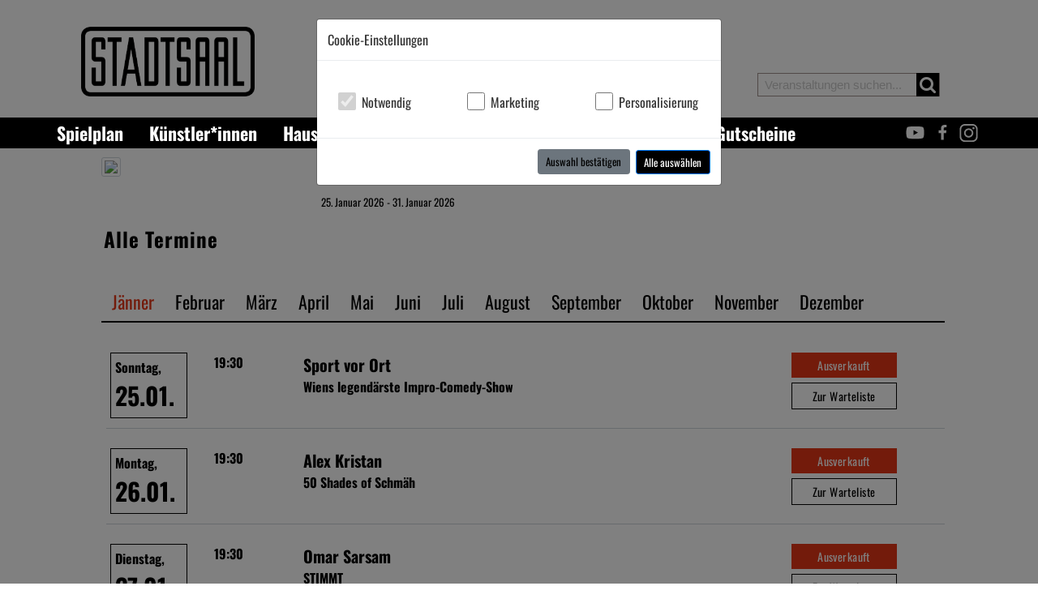

--- FILE ---
content_type: text/html; charset=utf-8
request_url: https://stadtsaal.com/artistDetail/02/11/08/02/07/08/01/10/11/01/11/2024
body_size: 8999
content:
        <!DOCTYPE html>
        <html lang="de">
        <head>
            <meta name="viewport" id="viewport" content="width=device-width,minimum-scale=1.0,maximum-scale=10.0,initial-scale=1.0" />
                        <meta http-equiv="content-type" content="text/html; charset=utf-8" />
        <meta name="viewport" content="initial-scale=1, maximum-scale=1">
                                                    <title>STADTSAAL - stadtsaal.com</title>
            <link rel="stylesheet" type="text/css" href="/css/style.css?id=148" />
<link rel="stylesheet" type="text/css" href="/css/bootstrap.min.css" />
            <style>.schedule .pricebox{
min-width: 170px;
}

@media (max-width: 992px){
#header .search_block_top input{
max-width: initial !important;
}

}
.artistblock .card .card-body {
    background: #00000099 !important;
}

.socialBar{
z-index:10;
}

.modal {
    z-index: 11050 !important;
}
.modal .btn-primary{
color: white !important;
}
body{background:  }
[v-cloak], [v-cloak] * { display:none !important; }
</style>            <script  src="/js/vue.min.js"></script>
<script  src="/js/min/bootstrap-vue.min.js"></script>
<script  src="/js/min/polyfill.min.js"></script>
            <script>function inIframe () {try {return window.self !== window.top;} catch (e) {return true;}}if(inIframe()){
        document.write('<link rel="stylesheet" type="text/css" href="/css/iframe.css">');
        }
</script>                    <link rel="stylesheet" type="text/css" href="/css/colors/black.css" />
                <link rel="stylesheet" type="text/css" href="/templates/stadtsaal/css/style.css?id=148" />
<link rel="shortcut icon" type="image/gif" href="/templates/stadtsaal/images/favicon.gif" />

                </head>        
        <body>
            <div class="container headerHolder">
<div class="header-container">
    <header id="header">
        <div class="topContainer">
            <div class="row">
                <div class="col-12 col-lg-4 logoHolder pt-lg-0 pt-1">
                    <div class="logo"><a href="/"><img class="mw-100" alt="logo" src="/images/frontpage/10001/Stadtsaal_riesig_crop.png"/> </a></div>
                </div>
                <div class="col-lg-4 d-none d-lg-block"></div>
                <div class="col-lg-4  col-12 searchHolder">
                                        <div class="shopping_cart d-lg-block d-none ">
                        <a href="/cart" title="Zum Warenkorb" rel="nofollow">
                            <div class="icon-large icon-shopping-cart"></div>
                            <span>Warenkorb</span>
                            <span class="ajaxCartCount" data-count="0">(leer)</span>
                        </a>
                    </div>
                    <div class="shopping_cart mobilecart">
                        <a title="Zum Warenkorb" rel="nofollow">
                            <div class="icon-large icon-shopping-cart"></div>
                            <span>Warenkorb</span>
                            <span class="ajaxCartCount" data-count="0">(leer)</span>
                        </a>
                    </div>
                    <div class="col-12 text-right search_block_top mt-3 mt-lg-0">
                        <input type="text" name="search" placeholder="Veranstaltungen suchen..." value="" autocomplete="off">
                        <span class="icon-large icon-search"></span>
                    </div>
                </div>
            </div>


        </div>
        </header>
    </div>
</div>
<div class="menueRowBg">
    <header id="header">
        <div class="container">
        <div class="row menueRow ">
            <div class="col-lg-9 col-4 pl-0">
                
<div id="mainMenue" style="display: none" class="pl-lg-0">
    <b-navbar type="dark" variant="primary" toggleable="lg">
        <b-navbar-brand href="/">STADTSAAL</b-navbar-brand>
        <b-navbar-toggle target="nav_dropdown_collapse"></b-navbar-toggle>
        <b-collapse is-nav id="nav_dropdown_collapse">
            <b-navbar-nav>
              
                <b-nav-item href="/spielplan"  >Spielplan</b-nav-item><b-nav-item href="/kuenstler"  >Künstler*innen</b-nav-item><b-nav-item href="/haus"  >Haus</b-nav-item><b-nav-item href="/programmzeitung"  >Programmzeitung & Newsletter</b-nav-item><b-nav-item href="/gastronomie"  >Gastronomie</b-nav-item><b-nav-item href="/gutscheine"  >Gutscheine</b-nav-item>
            </b-navbar-nav>
        </b-collapse>
    </b-navbar>
</div>

<script>
        new Vue({
            el: "#mainMenue",
            data: {
            },
            mounted:function(){
                document.getElementById("mainMenue").style.display="block";
            }


    })</script>            </div>
            <div class="d-none">
                <svg xmlns="http://www.w3.org/2000/svg">
                    <symbol id="twitter" viewBox="0 0 60 60">
                        <path d="M18.244 2.25h3.308l-7.227 8.26 8.502 11.24H16.17l-5.214-6.817L4.99 21.75H1.68l7.73-8.835L1.254 2.25H8.08l4.713 6.231zm-1.161 17.52h1.833L7.084 4.126H5.117z"></path>
                    </symbol>
                    <symbol id="facebook" viewBox="0 0 20 60">
                        <path id="facebook" d="m20 0c-6.8938 0-11.615 4.2065-11.615 11.934v6.6599h-7.7989v9.0322h7.7989v23.165h9.3224v-23.165h7.7772l1.168-9.0322h-8.9452v-5.7676c0-2.6143 0.72739-4.3964 4.4762-4.3964h4.7809v-8.0746c-0.82694-0.11004-3.6625-0.35549-6.9646-0.35549z"/>
                    </symbol>
                    <symbol id="insta" viewBox="0 0 50 70">
                        <path id="insta" d="m20 0c-8.2508 0-14.96 6.7134-14.96 14.964v21.637c0 8.2508 6.7096 14.96 14.96 14.96h21.767c8.2508 0 14.96-6.7096 14.96-14.96v-21.637c0-8.2508-6.7096-14.964-14.96-14.964h-21.767zm0 4.4326h21.767c5.8722 0 10.532 4.6594 10.532 10.532v21.637c0 5.8722-4.6594 10.528-10.532 10.528h-21.767c-5.8722 0-10.528-4.6556-10.528-10.528v-21.637c0-5.8722 4.6556-10.532 10.528-10.532zm24.755 4.4326c-1.7122 0-3.0995 1.3872-3.0995 3.0994 0 1.7123 1.3872 3.0995 3.0995 3.0995s3.0995-1.3872 3.0995-3.0995c0-1.7122-1.3872-3.0994-3.0995-3.0994zm-13.872 3.6401c-7.3061 0-13.276 5.9695-13.276 13.276 0 7.3061 5.9694 13.276 13.276 13.276s13.279-5.9694 13.279-13.276c0-7.3061-5.9732-13.276-13.279-13.276zm0 4.4326c4.9109 0 8.8466 3.932 8.8466 8.8429s-3.9357 8.8429-8.8466 8.8429-8.8429-3.932-8.8429-8.8429 3.932-8.8429 8.8429-8.8429z" color="#000000" style="block-progression:tb;text-indent:0;text-transform:none"/>
                    </symbol>
                    <symbol id="youtube" viewBox="0 0 30 70">
                        <path id="youtube" d="m20 7c-10.448 0-20.896 0.79979-23.191 2.4001-4.5918 3.2006-4.5918 29.13 0 32.331 4.5917 3.2006 41.792 3.2006 46.384 0 4.5918-3.2006 4.5918-29.13 0-32.331-2.2958-1.6003-12.744-2.4001-23.192-2.4001zm-5.2987 10.803 13.445 7.7631-13.445 7.7624z" style="paint-order:markers fill stroke"/>
                    </symbol>
                </svg>
            </div>
            <div class="col-lg-3 col-8 text-right socialBar pr-4 pr-md-0">
                                                                    <a href="https://youtube.com/stadtsaal" target="_blank">
                        <svg class="s-icon youtube">
                            <use xmlns:xlink="http://www.w3.org/1999/xlink" xlink:href="#youtube"/>
                        </svg>
                    </a>
                                                    <a href="https://www.facebook.com/Stadtsaal" target="_blank">
                        <svg class="s-icon fb">
                            <use xlink:href="#facebook"></use>
                        </svg>
                    </a>
                                                                    <a href="https://instagram.com/stadtsaal" target="_blank">
                        <svg class="s-icon insta">
                            <use xlink:href="#insta"></use>
                        </svg>
                    </a>
                            </div>
        </div>
        </div>
    </header>
</div></div><div class="container event">
        <div class="inner">    <div class="row">
        <div class="col-3">
            <img src="/websites/eventImages/preview/event__opt.jpg" class="eventimg"/>
        </div>
        <div class="col-9">
                        <h1></h1>
                            25. Januar 2026 - 31. Januar 2026                        <p></p>
        </div>
    </div>
<div class="row mt-2">
    <div class="col-12"></div>
</div>
<div class="container schedule">

<div class="inner notInEvent ">
    <h2>Alle Termine</h2>                        <div class="hider">
                <ul class="nav nav-tabs schedulenav">

                    <li class="nav-item" > <a class="nav-link active" href="/artistDetail/02/11/08/02/07/08/01/10/11/01/11/01/2026">J&auml;nner</a></li>                        <li class="nav-item" > <a class="nav-link " href="/artistDetail/02/11/08/02/07/08/01/10/11/01/11/02/2026">Februar</a></li>                        <li class="nav-item" > <a class="nav-link " href="/artistDetail/02/11/08/02/07/08/01/10/11/01/11/03/2026">M&auml;rz</a></li>                        <li class="nav-item" > <a class="nav-link " href="/artistDetail/02/11/08/02/07/08/01/10/11/01/11/04/2026">April</a></li>                        <li class="nav-item" > <a class="nav-link " href="/artistDetail/02/11/08/02/07/08/01/10/11/01/11/05/2026">Mai</a></li>                        <li class="nav-item" > <a class="nav-link " href="/artistDetail/02/11/08/02/07/08/01/10/11/01/11/06/2026">Juni</a></li>                        <li class="nav-item" > <a class="nav-link " href="/artistDetail/02/11/08/02/07/08/01/10/11/01/11/07/2026">Juli</a></li>                        <li class="nav-item" > <a class="nav-link " href="/artistDetail/02/11/08/02/07/08/01/10/11/01/11/08/2026">August</a></li>                        <li class="nav-item" > <a class="nav-link " href="/artistDetail/02/11/08/02/07/08/01/10/11/01/11/09/2026">September</a></li>                        <li class="nav-item" > <a class="nav-link " href="/artistDetail/02/11/08/02/07/08/01/10/11/01/11/10/2026">Oktober</a></li>                        <li class="nav-item" > <a class="nav-link " href="/artistDetail/02/11/08/02/07/08/01/10/11/01/11/11/2026">November</a></li>                        <li class="nav-item" > <a class="nav-link " href="/artistDetail/02/11/08/02/07/08/01/10/11/01/11/12/2026">Dezember</a></li>                                        </ul>
            </div>
                                                    <span class="d-flex eventrow flex-column flex-lg-row soldout    ">
                                <div class="pr-4">
                                    <div class="playdateStadtsaal   ">
                                        <span class="day">Sonntag,</span>
                                        <span class="month">25.01.</span>
                                                                            </div>
                                </div>
                                <div class="ml-3 showRowDetails">
                            <span class="date pull-left ">
                                                                    19:30                                                                <div class="clear"></div>
                                                                
                            </span>
                            <span class=" pull-left">

                                        <strong class="artistname">Sport vor Ort</strong><br/>
                                        <span class="eventname">Wiens legendärste Impro-Comedy-Show  </span>
                                     </span>
                                    <div class="clear"></div>
                                    
                                                                            <div class="rowDetails">
                                            <img src="/websites/eventImages/preview/event_392_large.jpg?id=274"
                                                 class="pull-right ml-3 artistimg"/></span>
        <span class="programDescription"><p>Improvisations-Theater auf höchstem Niveau – spontaner kann Unterhaltung nicht sein! Das ist SPORT VOR ORT, Wiens legendärste Impro-Comedy-Show.</p>
<p>Zwei Teams aus den besten Impro-Spieler*innen Österreichs treten in einem knallharten Wettbewerb gegeneinander an und spielen um die Gunst des Publikums. Blitzschnell und mit scharfem Verstand werden spontan Charaktere aus dem Boden gestampft und in Szene gesetzt, Geschichten improvisiert, Pointen erfunden und einzigartige Momente der Rührung und des Lachens geschaffen. Das Repertoire reicht vom kurzen Sketch zum komplexen Storytelling, vom herzzerreißenden Lovesong bis zum großen Musical. Das Publikum stimmt für jenes Team ab, das besser, schneller, lustiger improvisiert hat und kürt damit am Ende die Sieger*innen des Abends.</p>
<p>Genau achtzehn Jahre nach seiner Premiere feierte das Erfolgsformat SPORT VOR ORT im Mai 2025 seine runderneuerte Wiedergeburt im STADTSAAL als legendärste Impro-Comedy-Show der Stadt. Die von Georg Schubert und Ferdinand Urbach für das TAG – Theater an der Gumpendorfer Straße entwickelte Show stand von 2007 bis 2025 durchgehend auf dem TAG-Spielplan und war fast immer ausverkauft. Jetzt hat das Flaggschiff der Improvisationstheater-Shows im STADTSAAL einen neuen Heimathafen gefunden.</p>
<p>Moderation: Jim Libby</p>
<p>Die Spieler*innen:<br />Ursula Anna Baumgartner, Jürgen Kapaun, Anne Rab, Helmut Schuster, Michael Smulik, Anita Zieher und Julia Radschiner (Musik)</p>
<p>Sportdirektion:<br />Julia Mayer, Ferdinand Urbach und Anna Weiß</p>
<p><span class='link hpButton' data-href="https://www.sportvorort.at/" target="_blank" rel="noopener">Homepage von Sport vor Ort</span></p>
<p><span class='link hpButton' data-href="https://www.instagram.com/sportvorortofficial" target="_blank" rel="noopener">Sport vor Ort auf Instagram</span></p></span>

                    <span class="link allDates" data-href="/kuenstler/sport-vor-ort">Alle Termine</span>
            </div>
</div>
<div class="mr-4 ml-auto pricebox">
            <span href="https://www.oeticket.com/noapp/event/sport-vor-ort-wiens-legendaerste-impro-comedy-show-stadtsaal-wien-20719989/?affiliate=F24&utm_campaign=stadtsaal&utm_source=f24&utm_medium=dp" target="_blank" class="btn-tickets mb-2 soldout">Ausverkauft</span>
        <a href="/joinWaitinglist?waitId=392&date=25.01.2026&time=19:30" class="btn-tickets mb-2 " style="border: 1px solid black;">Zur Warteliste</a>    </a>
    </div>

    </span>
                                        <span class="d-flex eventrow flex-column flex-lg-row soldout    ">
                                <div class="pr-4">
                                    <div class="playdateStadtsaal   ">
                                        <span class="day">Montag,</span>
                                        <span class="month">26.01.</span>
                                                                            </div>
                                </div>
                                <div class="ml-3 showRowDetails">
                            <span class="date pull-left ">
                                                                    19:30                                                                <div class="clear"></div>
                                                                
                            </span>
                            <span class=" pull-left">

                                        <strong class="artistname">Alex Kristan</strong><br/>
                                        <span class="eventname">50 Shades of Schmäh</span>
                                     </span>
                                    <div class="clear"></div>
                                    
                                                                            <div class="rowDetails">
                                            <img src="/websites/eventImages/preview/event_175_large.jpg?id=530"
                                                 class="pull-right ml-3 artistimg"/></span>
        <span class="programDescription"><p>Alex Kristan ist 50 geworden, oder wie der Optimist in ihm sagt: „Das erste Lebensdrittel ist vorbei.“ Und weil der Tatendurst trotzdem immer noch größer ist als der nächtliche Harndrang, nimmt er diesen „Runden“ zum Anlass, um sich mit einem neuen Soloprogramm zu beschenken. Denn wenn man sich von heute auf morgen plötzlich in der Zielgruppe 50+ als sogenannter Best Ager wiederfindet, hilft nur Schmäh gegen das Blei in den Beinen und das Silber in den Haaren.<br />Angeblich soll ja 50 das neue 30 sein. Oder gilt das nur fürs Ortsgebiet? Auch wenn 22 Uhr das neue Mitternacht wird, muss die neue Hautpflege noch lange nicht Voltaren statt Nivea heißen. Es zahlt sich immer noch aus Haltbarmilch zu kaufen. Diätpläne schmieden, Haare färben, Zähne bleichen, das alles ist etwas für Pop-Up-Senioren, die Kraut-Funding als Entgiftungskur sehen. Sein Motto hingegen ist: „vernünftig ist wie tot, nur vorher“ und lässt die Rotzpipn wiederauferstehen.<br />Genau an dem Scheitelpunkt im Leben, der sich zwischen gepflegt aussehen und gepflegt werden abspielt, stellt man sich die Frage, ob früher wirklich alles besser war und wenn ja, warum nicht? Kurzsichtigkeit wird jetzt mit Weitblick kompensiert und solange die Torte noch teurer ist als die Kerzen drauf, ist man ohnehin nicht alt.<br />Alex Kristans Alter Egos begleiten ihn natürlich auch auf dieser Reise und stehen mit Rat und Tat zur Seite, wenn es um die wirklich wesentlichen Fragen im Leben eines Mannes im angeblich besten Alter geht. Es ist ein Start-Up in einen neuen Lebensabschnitt, in dem Gicht oder Wahrheit gespielt wird. Und die Wahrheit ist, er ist 42 netto, also exklusive Mehrwertsteuer. Älterwerden ist etwas sehr Schönes. Vor allem in Anbetracht der Alternative.</p>
<p><span class='link hpButton' data-title="Homepage von Alex Kristan" href="https://www.alexkristan.at/" target="_blank" rel="noopener">Homepage von Alex Kristan</span></p>
<p> </p></span>

                    <span class="link allDates" data-href="/kuenstler/alex-kristan">Alle Termine</span>
            </div>
</div>
<div class="mr-4 ml-auto pricebox">
            <span href="https://www.oeticket.com/noapp/event/alex-kristan-50-shades-of-schmaeh-stadtsaal-wien-20016259/?affiliate=F24&utm_campaign=stadtsaal&utm_source=f24&utm_medium=dp" target="_blank" class="btn-tickets mb-2 soldout">Ausverkauft</span>
        <a href="/joinWaitinglist?waitId=175&date=26.01.2026&time=19:30" class="btn-tickets mb-2 " style="border: 1px solid black;">Zur Warteliste</a>    </a>
    </div>

    </span>
                                        <span class="d-flex eventrow flex-column flex-lg-row soldout    ">
                                <div class="pr-4">
                                    <div class="playdateStadtsaal   ">
                                        <span class="day">Dienstag,</span>
                                        <span class="month">27.01.</span>
                                                                            </div>
                                </div>
                                <div class="ml-3 showRowDetails">
                            <span class="date pull-left ">
                                                                    19:30                                                                <div class="clear"></div>
                                                                
                            </span>
                            <span class=" pull-left">

                                        <strong class="artistname">Omar Sarsam</strong><br/>
                                        <span class="eventname">STIMMT</span>
                                     </span>
                                    <div class="clear"></div>
                                    
                                                                            <div class="rowDetails">
                                            <img src="/websites/eventImages/preview/event_378_large.jpg?id=677"
                                                 class="pull-right ml-3 artistimg"/></span>
        <span class="programDescription"><p>Hochverehrtes Publikum!</p>
<p>Kennen Sie das Gefühl, dass Sie es völlig richtig machen wollen, tief drin aber wissen, es sicher komplett falsch zu machen?<br />Dann stimmen Sie mit ein: Sie sind in guter Gesellschaft. Denn irgendwas stimmt immer. Und wenn nicht irgendwas, dann zumindest irgendwer.<br />Während alle anderen auf Fehlersuche sind, begibt sich Omar Sarsam einen musikalischen Kabarettabend lang mit Ihnen auf die Suche nach dem, was stimmt. Und wenn Sie sich davor auch noch die Packungsbeilage durchlesen, werden Sie zustimmen: „Ich glaube, da stimmt was.“</p>
<p>PACKUNGSBEILAGE – STIMMT<br /><br />Anwendungsgebiete:<br />Zur geselligen Abendgestaltung oder bei Verstimmung.<br /><br />Wirkmechanismus:<br />Unverbesserlicher Optimismus.<br /><br />Dosierung:<br />Einmalig vor dem Schlafengehen abends, in entspannter Atmosphäre.<br /><br />Die folgenden Informationen sind ausschließlich für Ärzt:Innen bzw. medizinisches Fachpersonal bestimmt:<br />Voll geile Stimmung Oida.<br />Nette Leute und so.<br />Ich schwör Bre, ohne Hexenkreuz, das stimmt.</p>
<p><span class='link hpButton' data-title="Homepage von Omar Sarsam" href="https://www.omarsarsam.com/" target="_blank" rel="noopener">Homepage von Omar Sarsam</span></p></span>

                    <span class="link allDates" data-href="/kuenstler/omar-sarsam">Alle Termine</span>
            </div>
</div>
<div class="mr-4 ml-auto pricebox">
            <span href="https://www.oeticket.com/noapp/event/omar-sarsam-stimmt-stadtsaal-wien-20396801/?affiliate=F24&utm_campaign=stadtsaal&utm_source=f24&utm_medium=dp" target="_blank" class="btn-tickets mb-2 soldout">Ausverkauft</span>
        <a href="/joinWaitinglist?waitId=378&date=27.01.2026&time=19:30" class="btn-tickets mb-2 " style="border: 1px solid black;">Zur Warteliste</a>    </a>
    </div>

    </span>
                                        <span class="d-flex eventrow flex-column flex-lg-row    ">
                                <div class="pr-4">
                                    <div class="playdateStadtsaal   ">
                                        <span class="day">Mittwoch,</span>
                                        <span class="month">28.01.</span>
                                                                            </div>
                                </div>
                                <div class="ml-3 showRowDetails">
                            <span class="date pull-left ">
                                                                    19:30                                                                <div class="clear"></div>
                                                                    <span class="additionalText ">Premiere</span>
                                                                
                            </span>
                            <span class=" pull-left">

                                        <strong class="artistname">Christof Spörk</strong><br/>
                                        <span class="eventname">Maximo Lieder</span>
                                     </span>
                                    <div class="clear"></div>
                                    
                                                                            <div class="rowDetails">
                                            <img src="/websites/eventImages/preview/event_473_large.jpg?id=886"
                                                 class="pull-right ml-3 artistimg"/></span>
        <span class="programDescription"><p>Christof Spörk hat schon viele Lieder geschrieben. Und er kann ein Lied davon singen, wie es ist, im schönsten Land der latenten Unzufriedenheit, pardon im unzufriedensten Land der latenten Schönheit zu leben. Andere mögen Heimat- oder Liebeslieder sülzen. Spörk trällerte bisher eher über Lärmschutzwände, Gewerbeparks oder Schneekanonen. Immer in der Hoffnung, sie mögen ob seines Gesanges aufhören, das Land zu verschandeln. Spörks Lieder lieben immer das Leben, auch wenn das Leben oft lieblos ist.<br />Mit „Maximo Lieder“ kehrt der promovierte Politikwissenschaftler und proklamierte Jazzsänger Spörk zurück zu seinen Wurzeln. Schon 2001 gründete er ein austro-kubanisches Projekt namens „Maximo Lieder“, eine musikalisch-satirische Anspielung auf den Rockstar unter den starken Männern, den – Karl Marx habe ihn selig! – längst verstorbenen „Máximo Líder“ Fidel Castro. Damals war sogar der ORF überzeugt, die Zeit der starken Führer und Diktatoren sei vorbei. Deswegen musste Karl Moik gehen. Das Paradies schien nahe. Doch weit gefehlt. Fröstelnd staunend erleben wir gerade eine Renaissance der genauso „starken“ wie intellektuell bescheidenen Männer, denen man eigentlich besser keinen Hund anvertraut. Wobei, die meisten lieben ihren Hund ohnehin mehr als ihr Land.</p>
<p><span class='link hpButton' data-title="Homepage von Christof Spörk" href="https://www.christofspoerk.eu/" target="_blank" rel="noopener">Homepage von Christof Spörk</span></p></span>

                    <span class="link allDates" data-href="/kuenstler/christof-spoerk">Alle Termine</span>
            </div>
</div>
<div class="mr-4 ml-auto pricebox">
            <a href="https://www.oeticket.com/noapp/event/christof-spoerk-maximo-lieder-stadtsaal-wien-20417659/?affiliate=F24&utm_campaign=stadtsaal&utm_source=f24&utm_medium=dp" target="_blank" class="btn-tickets mb-2 ">Bestellen</a>
                    <span class="prices">VVK Kat 1: &euro; 28,50</span>
                <span class="prices">VVK Kat 2: &euro; 23,50</span>
            
    </a>
    </div>

    </span>
                                        <span class="d-flex eventrow flex-column flex-lg-row soldout    ">
                                <div class="pr-4">
                                    <div class="playdateStadtsaal   ">
                                        <span class="day">Donnerstag,</span>
                                        <span class="month">29.01.</span>
                                                                            </div>
                                </div>
                                <div class="ml-3 showRowDetails">
                            <span class="date pull-left ">
                                                                    19:30                                                                <div class="clear"></div>
                                                                
                            </span>
                            <span class=" pull-left">

                                        <strong class="artistname">Berni Wagner</strong><br/>
                                        <span class="eventname">Monster</span>
                                     </span>
                                    <div class="clear"></div>
                                    
                                                                            <div class="rowDetails">
                                            <img src="/websites/eventImages/preview/event_383_large.jpg?id=143"
                                                 class="pull-right ml-3 artistimg"/></span>
        <span class="programDescription"><p>Herrschaftszeiten! Der Berni Wagner wieder. Macht wieder Slapstick mit Sprache. Verbales Jiu-Jitsu. Feine Klinge und so weiter, sowieso - aber alles nur Selbstverteidigung versteht sich. Seit ihm gesagt wurde, dass auch in ihm ein Monster schlummert, klammert sich Österreichs beliebtester Zottelfrisurträger mit Zähnen und Klauen an seinen Humor. Nur so kann er seine Angst lang genug bezähmen um sich auf die Suche nach dem Ungeheuer zu machen: Irgendwo da drin muss es doch sein - Oder? </p>
<p><span class='link hpButton' data-title="Homepage von Berni Wagner" href="https://berniwagner.at/" target="_blank" rel="noopener">Homepage von Berni Wagner</span></p></span>

                    <span class="link allDates" data-href="/kuenstler/berni-wagner">Alle Termine</span>
            </div>
</div>
<div class="mr-4 ml-auto pricebox">
            <span href="https://www.oeticket.com/noapp/event/berni-wagner-monster-stadtsaal-wien-20720057/?affiliate=F24&utm_campaign=stadtsaal&utm_source=f24&utm_medium=dp" target="_blank" class="btn-tickets mb-2 soldout">Ausverkauft</span>
        <a href="/joinWaitinglist?waitId=383&date=29.01.2026&time=19:30" class="btn-tickets mb-2 " style="border: 1px solid black;">Zur Warteliste</a>    </a>
    </div>

    </span>
                                        <span class="d-flex eventrow flex-column flex-lg-row soldout    ">
                                <div class="pr-4">
                                    <div class="playdateStadtsaal   ">
                                        <span class="day">Freitag,</span>
                                        <span class="month">30.01.</span>
                                                                            </div>
                                </div>
                                <div class="ml-3 showRowDetails">
                            <span class="date pull-left ">
                                                                    19:30                                                                <div class="clear"></div>
                                                                
                            </span>
                            <span class=" pull-left">

                                        <strong class="artistname">Malarina</strong><br/>
                                        <span class="eventname">Trophäenraub</span>
                                     </span>
                                    <div class="clear"></div>
                                    
                                                                            <div class="rowDetails">
                                            <img src="/websites/eventImages/preview/event_391_large.jpg?id=191"
                                                 class="pull-right ml-3 artistimg"/></span>
        <span class="programDescription"><p>Malarina muss sich etwas überlegen. Ihr Ruhm hat dazu geführt, dass das Finanzamt und die Sozialversicherung ständig absurde Geldbeträge von ihr wollen. Wie praktisch, dass sie in Österreich lebt, einem Land ohne Erbschaftssteuer. Malarina ist eine bürgerliche Pseudo-Feministin. Sie nützt das Patriarchat lieber für ihren Vorteil, anstatt es zerschlagen zu wollen. Also macht sich die Trophäenfrau auf die Suche nach potentiellen Partnern und dated sich durch die Geschichte der Menschheit.</p>
<p>Text: Marina Lacković<br />Regie: Steffo Sourial<br />Technische Komposition: Stephan Philipp<br />Kostüm: Goran Bugarić</p>
<p><span class='link hpButton' data-title="Homepage von Malarina" href="https://malarina.com/" target="_blank" rel="noopener">Homepage von Malarina</span></p></span>

                    <span class="link allDates" data-href="/kuenstler/malarina">Alle Termine</span>
            </div>
</div>
<div class="mr-4 ml-auto pricebox">
            <span href="https://www.oeticket.com/noapp/event/malarina-trophaeenraub-stadtsaal-wien-20720079/?affiliate=F24&utm_campaign=stadtsaal&utm_source=f24&utm_medium=dp" target="_blank" class="btn-tickets mb-2 soldout">Ausverkauft</span>
        <a href="/joinWaitinglist?waitId=391&date=30.01.2026&time=19:30" class="btn-tickets mb-2 " style="border: 1px solid black;">Zur Warteliste</a>    </a>
    </div>

    </span>
                                        <span class="d-flex eventrow flex-column flex-lg-row soldout    ">
                                <div class="pr-4">
                                    <div class="playdateStadtsaal   ">
                                        <span class="day">Samstag,</span>
                                        <span class="month">31.01.</span>
                                                                            </div>
                                </div>
                                <div class="ml-3 showRowDetails">
                            <span class="date pull-left ">
                                                                    19:30                                                                <div class="clear"></div>
                                                                
                            </span>
                            <span class=" pull-left">

                                        <strong class="artistname">Robert Palfrader</strong><br/>
                                        <span class="eventname">Allein</span>
                                     </span>
                                    <div class="clear"></div>
                                    
                                                                            <div class="rowDetails">
                                            <img src="/websites/eventImages/preview/event_212_large.jpg?id=510"
                                                 class="pull-right ml-3 artistimg"/></span>
        <span class="programDescription"><p>Ein Abend für Gläubige, Agnostiker, Atheisten und alle, die es noch werden wollen.<br />Es ist das vierte Kabarett-Programm, in dem er auf der Bühne zu sehen ist, aber zum ersten Mal solo, zum ersten Mal ist Robert Palfrader „Allein“.</p>
<p>In seinem ersten Solo-Programm erzählt er, was ihn vom katholischen Klosterschüler zum Atheisten gemacht hat und warum ihm Religion - auch heute noch - trotzdem wichtig ist. <br />Er weiß jetzt alles über sein Genmaterial, sowohl mütterlicherseits als auch väterlicherseits. Und was das mit seiner Fan-Post zu tun hat. Und dass das vielleicht ein bisserl mehr ist, als er eigentlich wissen wollte. Er führt Gespräche mit einem Krankenhauskeim, einem polnischen Anthropologen, einem Bettler, einem Partygast, seinem Ur-Großvater und Gott. Über Schopenhauer, genetische Disposition, Integration, intelligentes Design, Bitcoin, Homöopathie, Feng Shui, den freien Willen und warum Jamaica eines der wenigen Länder ist, welches noch nie einen Angriffskrieg geführt hat. <br />Und warum Atheisten auch nicht so super sind.</p>
<p>Und einen Vorschlag hat er auch noch. Ganz am Schluss. Damit wir alle nicht mehr so allein sind.</p>
<p><span class='link hpButton' data-title="Homepage von Robert Palfrader" href="https://robertpalfrader.at/de/home" target="_blank" rel="noopener">Homepage von Robert Palfrader</span></p></span>

                    <span class="link allDates" data-href="/kuenstler/robert-palfrader">Alle Termine</span>
            </div>
</div>
<div class="mr-4 ml-auto pricebox">
            <span href="https://www.oeticket.com/noapp/event/robert-palfrader-allein-stadtsaal-wien-20384139/?affiliate=F24&utm_campaign=stadtsaal&utm_source=f24&utm_medium=dp" target="_blank" class="btn-tickets mb-2 soldout">Ausverkauft</span>
        <a href="/joinWaitinglist?waitId=212&date=31.01.2026&time=19:30" class="btn-tickets mb-2 " style="border: 1px solid black;">Zur Warteliste</a>    </a>
    </div>

    </span>

    <div class="hider">
        <ul class="nav nav-tabs schedulenav bottom">

            <li class="nav-item" > <a class="nav-link active" href="/artistDetail/02/11/08/02/07/08/01/10/11/01/11/01/2026">J&auml;nner</a></li>                <li class="nav-item" > <a class="nav-link " href="/artistDetail/02/11/08/02/07/08/01/10/11/01/11/02/2026">Februar</a></li>                <li class="nav-item" > <a class="nav-link " href="/artistDetail/02/11/08/02/07/08/01/10/11/01/11/03/2026">M&auml;rz</a></li>                <li class="nav-item" > <a class="nav-link " href="/artistDetail/02/11/08/02/07/08/01/10/11/01/11/04/2026">April</a></li>                <li class="nav-item" > <a class="nav-link " href="/artistDetail/02/11/08/02/07/08/01/10/11/01/11/05/2026">Mai</a></li>                <li class="nav-item" > <a class="nav-link " href="/artistDetail/02/11/08/02/07/08/01/10/11/01/11/06/2026">Juni</a></li>                <li class="nav-item" > <a class="nav-link " href="/artistDetail/02/11/08/02/07/08/01/10/11/01/11/07/2026">Juli</a></li>                <li class="nav-item" > <a class="nav-link " href="/artistDetail/02/11/08/02/07/08/01/10/11/01/11/08/2026">August</a></li>                <li class="nav-item" > <a class="nav-link " href="/artistDetail/02/11/08/02/07/08/01/10/11/01/11/09/2026">September</a></li>                <li class="nav-item" > <a class="nav-link " href="/artistDetail/02/11/08/02/07/08/01/10/11/01/11/10/2026">Oktober</a></li>                <li class="nav-item" > <a class="nav-link " href="/artistDetail/02/11/08/02/07/08/01/10/11/01/11/11/2026">November</a></li>                <li class="nav-item" > <a class="nav-link " href="/artistDetail/02/11/08/02/07/08/01/10/11/01/11/12/2026">Dezember</a></li>                        </ul>
    </div>   </div>

</div></div> </div><div class="container partnerLogos pb-2">
    <div class="w-100 text-center">
        <a href="https://intermezzo.wien/" target="_blank" title="Intermezzo"><img src="/templates/stadtsaal/images/intermezzo.png" /> </a>
        <a href="https://www.raiffeisen.at/noew/de/privatkunden.html?utm_source=stadtsaal&utm_medium=logo&utm_campaign=generell&utm_content=koop-stadtsaal-logo" target="_blank" title="Raiffeisen"><img src="/templates/stadtsaal/images/raiffeisen2.jpg" /> </a>
        <a href="https://www.derstandard.at/" target="_blank" title="Der Standard"><img src="/templates/stadtsaal/images/derstandard_logo.png" /> </a>
        <a href="https://oe1.ORF.at" target="_blank" title="Ö1"><img src="/templates/stadtsaal/images/oe1_intro_neu.jpg" /> </a>
        <a href="https://oe1.ORF.at" target="_blank" title="Ö1"><img src="/templates/stadtsaal/images/oe1_neu.jpg" /> </a>
    </div>
</div>
<div id="footerMenue" class="pb-3">
    <div class="container">
    <div class="inner">
    <div class="row">
        <div class="col-lg-8 col-12 text-lg-center">
<span class="copyright pr-5"><a class="d-inline" href="https://goo.gl/maps/ZxweSczktE32" target="_blank">Mariahilfer Straße 81, 1060 Wien</a> </span>
<span class="copyright pr-5"><a class="d-inline" href="tel:01/9092244">01/ 909 22 44</a> </span>
<span class="copyright pr-5"><a class="d-inline" href="mailto:office@stadtsaal.com">office@stadtsaal.com</a></span>
        </div>
        <div class="col-lg-4 col-12 text-right menueLinks">
                            <a href="/pressebereich"  class="menueEntry">Presse</a>
                            <a href="/impressum"  class="menueEntry">Impressum</a>
                            <a href="/datenschutzerklaerung"  class="menueEntry">Datenschutzerklärung</a>
                            <a href="/agb"  class="menueEntry">Allgemeine Geschäftsbedingungen</a>
                    </div>

    </div>
    </div>
    </div>
</div>

            <b-modal class="modal" tabindex="-1" role="dialog" id="cookieConsentModal">
            </b-modal>


            <div class="bvue">

                <b-modal id="cookieConsentModal" title="Cookie-Einstellungen" no-close-on-backdrop no-close-on-esc hide-header-close cancel-title="Auswahl bestätigen" ok-title="Alle auswählen">
                            <div class="modal-body">
                                <p></p>
                                <div class="row">
                                    <div class="col-lg-4 col-6">
                                        <input type="checkbox" name="cookieNecessary" id="cookieNecessary"  disabled checked />
                                        <label for="cookieNecessary">Notwendig</label>
                                    </div>
                                    <div class="col-lg-4 col-6">
                                        <input type="checkbox" class="cookieStats" id="cookieStats"/>
                                        <label for="cookieStats">Marketing</label>
                                    </div>
                                                                        <div class="col-lg-4 col-12">

                                        <input type="checkbox" class="cookiePersonal" id="cookiePersonal"/>
                                        <label for="cookiePersonal">Personalisierung</label>
                                    </div>
                                </div>
                            </div>
                </b-modal>
            </div>


        <script  src="/js/generator.js?id=148"></script>
<script>var asdf = new Vue({
                    el:'.bvue',
                    mounted(){
                    this.$root.$emit('bv::show::modal', 'cookieConsentModal')

                    }
                })
</script><script src="/templates/stadtsaal/js/script.js"></script>

            </body>
        </html>
                

--- FILE ---
content_type: application/javascript
request_url: https://stadtsaal.com/templates/stadtsaal/js/script.js
body_size: -177
content:
var mainEntries = document.querySelectorAll("#mainMenue .nav-link.dropdown-toggle");
Array.prototype.forEach.call(mainEntries, function (entry) {
    var entryValue = entry.getAttribute("href");
    entry.addEventListener("click", function (entryValue) {
        window.location.href = entry.getAttribute("href");
    })
});